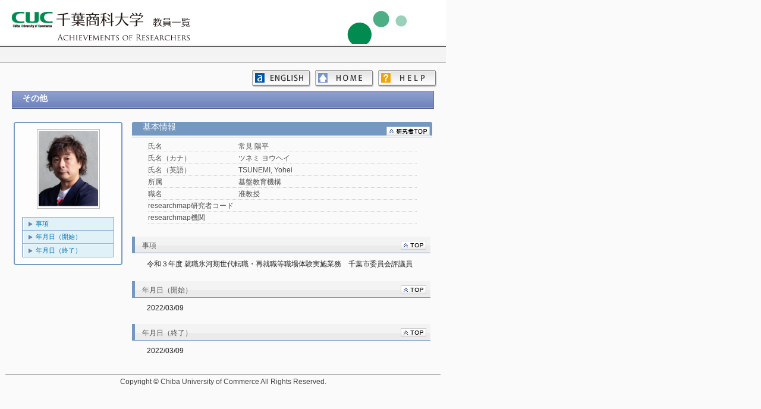

--- FILE ---
content_type: text/html
request_url: https://portal.cuc.ac.jp/kg/japanese/researchersHtml/001693/REP_WORK_OTHER/001693_REP_WORK_OTHER_8.html
body_size: 123667
content:
<!DOCTYPE html>

<html>
<head>
<meta http-equiv="Content-Type" content="text/html; charset=UTF-8">

<title>
常見 陽平（ツネミ ヨウヘイ） ｜ その他
</title>

<link type="text/css" rel="stylesheet" href="../../../../css/common.css">
<style type="text/css">
</style>

<script type="text/javascript">
	function showHide(id1, id2) {
		document.getElementById(id1).style.display="block";
		document.getElementById(id2).style.display="none";
	}
</script>

</head>

<body>
<div id="base">
<div id="wrap">
	<div id="item_TOP" style="position:relative; top:0px; left:0px;">
		<iframe  src="../../../../header_sub.html" width="750px" height="74px" frameborder="0" scrolling="no"></iframe>
	</div>
	<div class="page-header">
	</div>

	<div class="page-menu">
		<a id="helpBtn" href="../../../Help.html" class="help"></a>
		<a id="homeBtn" href="../../../index.html" class="home"></a>
		<a id="langBtn" href="../../../../english/researchersHtml/001693/REP_WORK_OTHER/001693_REP_WORK_OTHER_8.html" class="english"></a>
	</div>

	<div align="center" class="page-body">
		<div class="researcherInfo" >
			<div class="headTitle"><div style="width:3000px; ">その他 <span ></span></div></div>
		</div>

		<table align="center" style="width: 710px; margin-top: 20px;">
			<tr>
				<td width="26%" align="left" valign="top">
					<p class="frameStyle"><img src="../../../../css/img/upper.gif" style="width: 183px; height: 3px;  margin-left: 0px;" class=""></p>
					<div class="side_box">
						<div align="center">
							<img src="[data-uri]" class="researcher-img">
						</div>
						<ul>
							<li class="linkLine"><a href="#item_Mttr">事項</a></li>
							<li class="linkLine"><a href="#item_StrtDt">年月日（開始）</a></li>
							<li class="lastLine"><a href="#item_EndDt">年月日（終了）</a></li>
						</ul>
						<p class="frameStyle"><img src="../../../../css/img/in_bottom.gif" style="width: 154px; height: 1px; margin-left: 10px;" class=""></p>
					</div>
					<p class="frameStyle"><img src="../../../../css/img/bottom.gif" style="width: 183px; height: 3px;  margin-left: 0px;" class=""></p>
				</td>

				<td width="1%"></td>

				<td width="73%" align="right" class="researcher-info" valign="top">
					<div class="researcherResultInfo">
						<h2>
							基本情報 <span ></span>
							<a href="../001693_Researcher.html" class="bInfo"><img src="../../../../css/img/back2top_kenshu-sha.gif" alt="" border="0"></a>
						</h2>
						<table class="basic-title">
							<tr>
								<td class="basic-item-title">氏名</td>
								<td class="basic-item">常見 陽平</td>
							</tr>
							<tr>
								<td class="basic-item-title">氏名（カナ）</td>
								<td class="basic-item">ツネミ ヨウヘイ</td>
							</tr>
							<tr>
								<td class="basic-item-title">氏名（英語）</td>
								<td class="basic-item">TSUNEMI, Yohei</td>
							</tr>
							<tr>
								<td class="basic-item-title">所属</td>
								<td class="basic-item">基盤教育機構</td>
							</tr>
							<tr>
								<td class="basic-item-title">職名</td>
								<td class="basic-item">准教授</td>
							</tr>
							<tr>
								<td class="basic-item-title">researchmap研究者コード</td>
								<td class="basic-item"></td>
							</tr>
							<tr>
								<td class="basic-item-title">researchmap機関</td>
								<td class="basic-item"></td>
							</tr>
						</table>
					</div>
					<div id="item_Mttr" class="researcherInfoLine">
						<h2>
							<table width="99%">
								<tr>
									<td width="85%" align="left" class="title"><div style="width:420px; overflow: hidden;"><div style="width:3000px; ">事項 <span ></span></div></div></td>
									<td width="15%" align="right" class="topLink"><a href="#item_TOP" ><img src="../../../../css/img/back2top.gif" alt="" border="0"></a></td>
								</tr>
							</table>
						</h2>
						<div class="results-item" style="width: 480px;"><pre>令和３年度 就職氷河期世代転職・再就職等職場体験実施業務　千葉市委員会評議員<pre></div>
					</div>
					<div id="item_StrtDt" class="researcherInfoLine">
						<h2>
							<table width="99%">
								<tr>
									<td width="85%" align="left" class="title"><div style="width:420px; overflow: hidden;"><div style="width:3000px; ">年月日（開始） <span ></span></div></div></td>
									<td width="15%" align="right" class="topLink"><a href="#item_TOP" ><img src="../../../../css/img/back2top.gif" alt="" border="0"></a></td>
								</tr>
							</table>
						</h2>
						<div class="results-item" style="width: 480px;">2022/03/09</div>
					</div>
					<div id="item_EndDt" class="researcherInfoLine">
						<h2>
							<table width="99%">
								<tr>
									<td width="85%" align="left" class="title"><div style="width:420px; overflow: hidden;"><div style="width:3000px; ">年月日（終了） <span ></span></div></div></td>
									<td width="15%" align="right" class="topLink"><a href="#item_TOP" ><img src="../../../../css/img/back2top.gif" alt="" border="0"></a></td>
								</tr>
							</table>
						</h2>
						<div class="results-item" style="width: 480px;">2022/03/09</div>
					</div>
				</td>
			</tr>
		</table>
	</div>
	<div >
		<iframe  class="page-footer" src="../../../../footer.html" width="750px" frameborder="0" scrolling="no"></iframe>
	</div>

</div>
</div>

</body>
</html>
